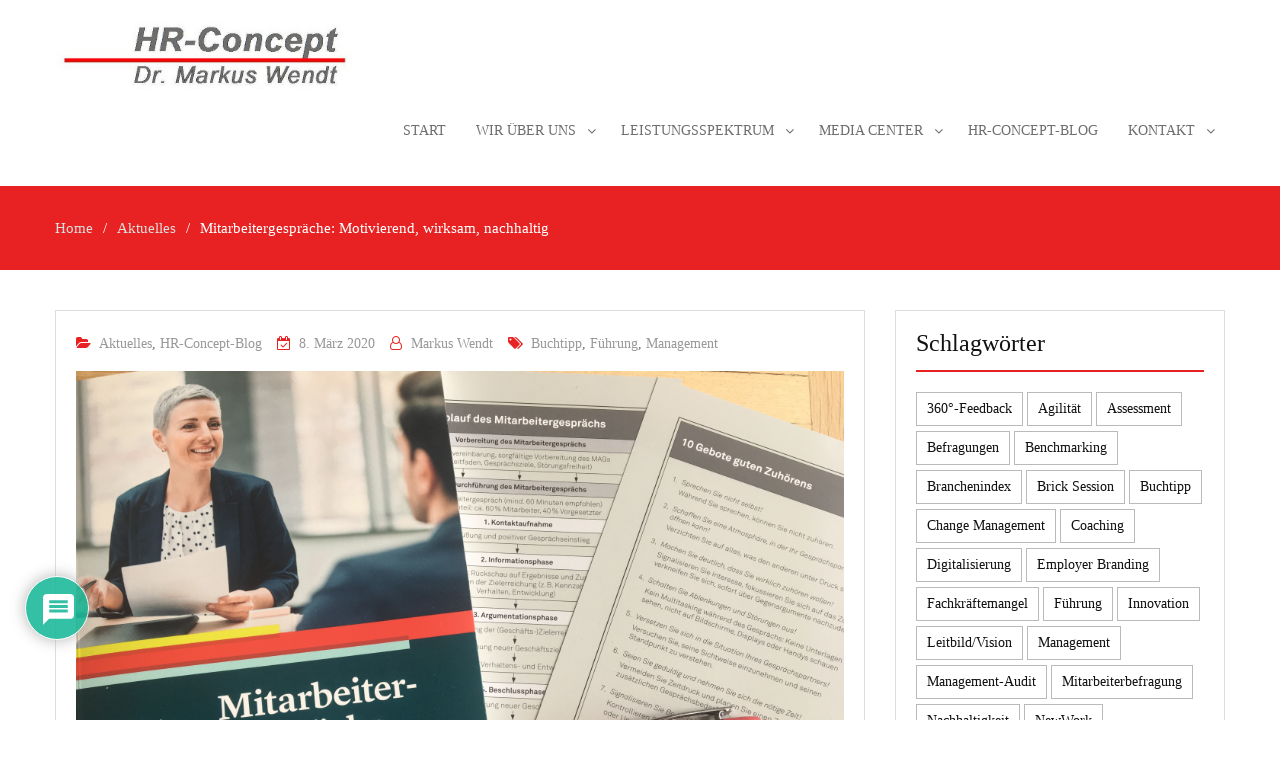

--- FILE ---
content_type: text/javascript; charset=utf-8
request_url: https://www.hr-concept.de/hrcwp/wp-content/themes/business-point-plus/assets/js/custom.js?ver=2.1.0
body_size: 392
content:
( function( $ ) {

	$(document).ready(function($){

		$(".bp-featured-products-carousel, .bp-latest-products-carousel").slick();

		$("#home-page-widget-area .pt-testimonial-item-wrap").slick({
			dots: true,
		});
		
		$('#main-nav').meanmenu({
			meanScreenWidth: "1050",
		});

		// Go to top.
		var $scroll_obj = $( '#btn-scrollup' );
		
		$( window ).scroll(function(){
			if ( $( this ).scrollTop() > 100 ) {
				$scroll_obj.fadeIn();
			} else {
				$scroll_obj.fadeOut();
			}
		});

		$scroll_obj.click(function(){
			$( 'html, body' ).animate( { scrollTop: 0 }, 600 );
			return false;
		});

		// Partners-slider

		  $('.pt-clients-wrap').slick({
		  dots: true,
		  infinite: true,
		  speed: 600,
		  slidesToShow: 5,
		  arrows:false,
		  slidesToScroll: 2,
		  autoplay:true,
		  responsive: [
		    {
		      breakpoint: 1024,
		      settings: {
		        slidesToShow: 4,
		        slidesToScroll: 1,
		        arrows:false
		      }
		    },
		    {
		      breakpoint: 768,
		      settings: {
		        slidesToShow: 3,
		        slidesToScroll: 1,
		        arrows:false
		      }
		    },
		    {
		      breakpoint: 551,
		      settings: {
		        slidesToShow: 2,
		        slidesToScroll: 1,
		        arrows:false
		      }
		    },
		    {
		      breakpoint: 479,
		      settings: {
		        slidesToShow: 1,
		        slidesToScroll: 1,
		        arrows:false
		      }
		    }
		    // You can unslick at a given breakpoint now by adding:
		    // settings: "unslick"
		    // instead of a settings object
		  ]
		});

		//sticky sidebar
		var main_body_ref = $("body");
		
		if( main_body_ref.hasClass( 'global-sticky-sidebar' ) ){
			$( '#primary, #sidebar-primary' ).theiaStickySidebar();
		}

	});

} )( jQuery );